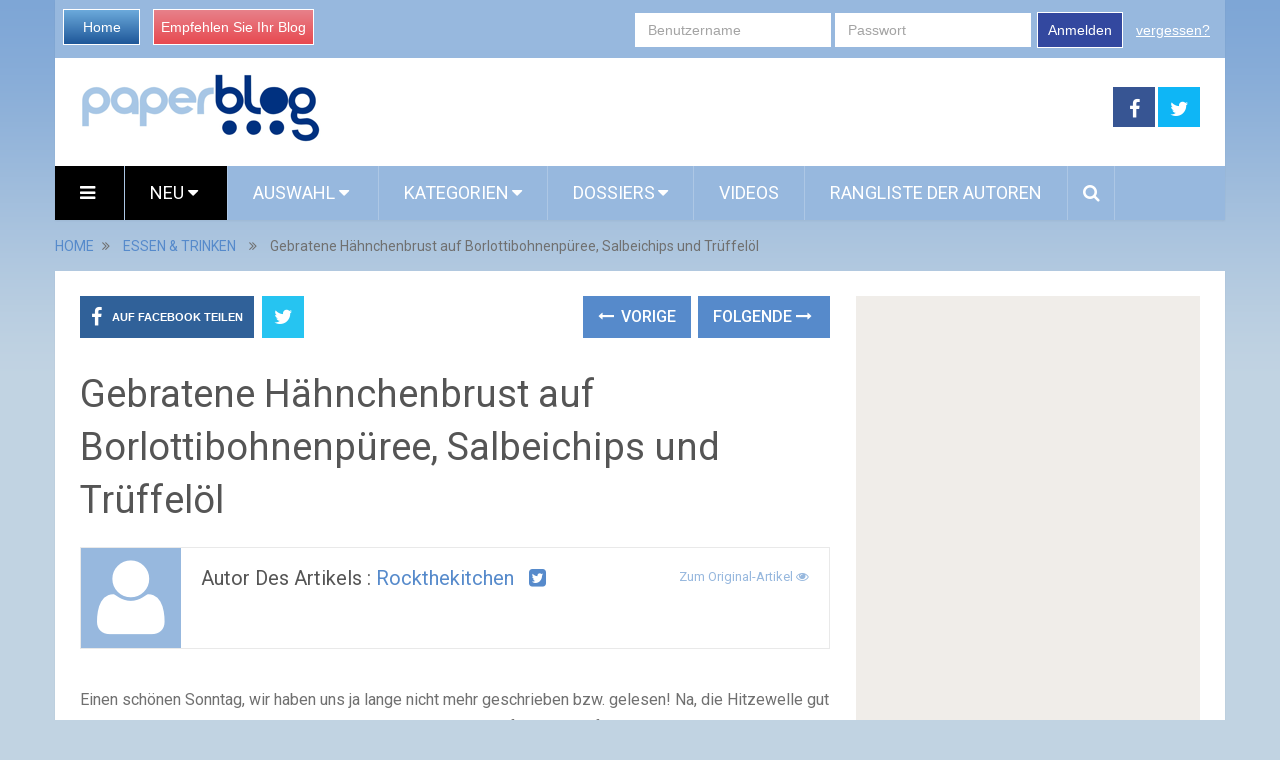

--- FILE ---
content_type: text/html; charset=utf-8
request_url: https://www.google.com/recaptcha/api2/aframe
body_size: 269
content:
<!DOCTYPE HTML><html><head><meta http-equiv="content-type" content="text/html; charset=UTF-8"></head><body><script nonce="FRCizi9QHA5k-5ew4_ijUg">/** Anti-fraud and anti-abuse applications only. See google.com/recaptcha */ try{var clients={'sodar':'https://pagead2.googlesyndication.com/pagead/sodar?'};window.addEventListener("message",function(a){try{if(a.source===window.parent){var b=JSON.parse(a.data);var c=clients[b['id']];if(c){var d=document.createElement('img');d.src=c+b['params']+'&rc='+(localStorage.getItem("rc::a")?sessionStorage.getItem("rc::b"):"");window.document.body.appendChild(d);sessionStorage.setItem("rc::e",parseInt(sessionStorage.getItem("rc::e")||0)+1);localStorage.setItem("rc::h",'1769065908728');}}}catch(b){}});window.parent.postMessage("_grecaptcha_ready", "*");}catch(b){}</script></body></html>

--- FILE ---
content_type: application/javascript; charset=utf-8
request_url: https://fundingchoicesmessages.google.com/f/AGSKWxUaf-edBXjRUC6tfbb0X_LuvF4rmpVH1cBwY0skmAP-c_QEXJ426bPECk-LGEWA_4_hoGll1ELV6CJ_D30kg7YNl_GQrUqdS7HUCZQcTaZH4ol1dCjOrvbV0iQ2-wDvyibWpWo5rwweDjXl8etTkaJ863RddTpEtIE0zvOwwO_U45Sla3UpTlc-Az4K/_-ad-24x24./adicon_/adv-f./frameads1./adx_blacklist.js
body_size: -1289
content:
window['d478ce9d-8add-4208-b9e4-a01d30b1f346'] = true;